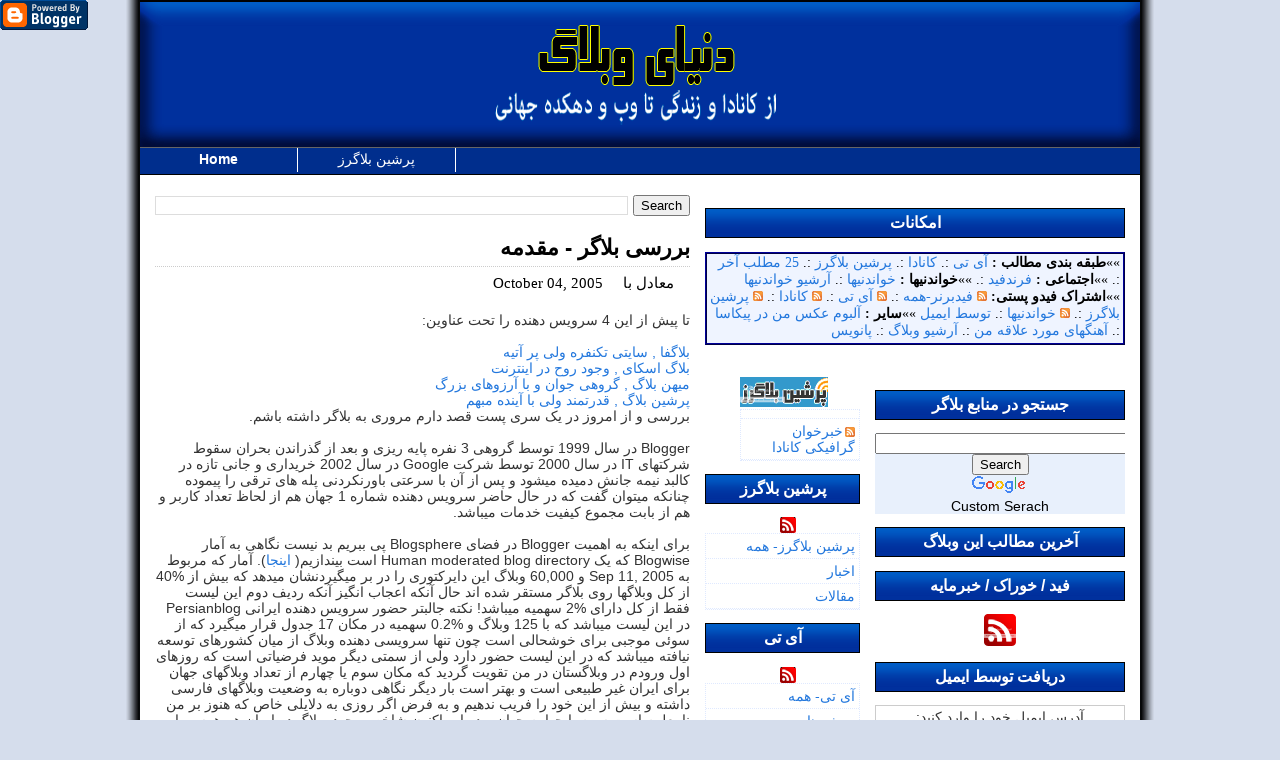

--- FILE ---
content_type: text/html; charset=UTF-8
request_url: https://weblogcrawler.blogspot.com/2005/10/blog-post_03.html
body_size: 14898
content:
<!DOCTYPE html>
<html xmlns='http://www.w3.org/1999/xhtml' xmlns:b='http://www.google.com/2005/gml/b' xmlns:data='http://www.google.com/2005/gml/data' xmlns:expr='http://www.google.com/2005/gml/expr'>
<head>
<link href='https://www.blogger.com/static/v1/widgets/2944754296-widget_css_bundle.css' rel='stylesheet' type='text/css'/>
<meta content='BUd8RsPj8cHFmzq9HLL81wK+Yutht7g1Z2DEb0SAztk=' name='verify-v1'/>
<META CONTENT='از کانادا و زندگی تا وب و دهکده جهانی' NAME='Description'></META>
<META CONTENT='وب,وبلاگ,بلاگ,فارسی,ایران,ایرانیان,کانادا,تورنتو,لیست,پرشین,عکس,ویدئو,کد,قالب,آی تی,وب 2,جهان' NAME='Keywords'></META>
<title>بررسی بلاگر - مقدمه</title>
<meta content='text/html; charset=UTF-8' http-equiv='Content-Type'/>
<meta content='true' name='MSSmartTagsPreventParsing'/>
<meta content='blogger' name='generator'/>
<link href='http://feeds.feedburner.com/weblogcrawler' rel='alternate' title='فیدبرنر' type='application/atom+xml'/>
<style id='page-skin-1' type='text/css'><!--
/* Acknowledments is located in blog's footer */
/* Defaults ------ */
html{height:100%;font-size:100.01%;}
body{padding:0;border:0;text-align:center;color:#333;background:#d5ddec url("https://blogger.googleusercontent.com/img/b/R29vZ2xl/AVvXsEhiygPkQI4G6uPfFzJVs54NP8lDG8yJr0yIyK9Mg1br30_5XPq_WIwlVulGaA1B3zfVh7Tp_N1E1VgEJsJoJfsKZAPe3euVN5RBh5FHX2pLRwVyYduT7t-0kzvv7wJEQIC4TX9jdg/s1600-r/Weblogcrawler-Body-2.gif") top center repeat-y;font:100.01%/130%;min-height:101%;width:1000px;max-width: 1000px;min-width:800px;margin:0 auto;}
fieldset{border:0 solid;}p{margin:0;padding:0;}abbr, acronym {cursor:help; font-style:normal;} hr{display:none;} img{border:0;}
a:link{color:#27d;text-decoration:none;}a:visited{color:#054591;text-decoration:none;}
a:hover{color:#ccc;margin:0;padding:0;text-decoration:none;}a:active{color:#ff7800;}
/* Layout ---- */
#outer-wrapper, #main-top, #main-bot{width:1000px;margin:0;padding:0;max-width:1000px;min-width:800px;font:100% Tahoma,Arial,Helvetica,San-Serif;}
#main-top, #main-bot{height:0;display:block;}#main-bot{height:5px;}
#wrap2, #wrap3{width:1000px;margin:0;display:block;max-width:1000px;min-width:800px;}
.Header{padding:0;margin:0;}
#topimage{margin:-5px 0 0 0;padding:0;height:145px;width:1000px;border-top:7px solid #000;max-width:1000px;min-width:800px;background:#147}
/* background:#147 url("https://blogger.googleusercontent.com/img/b/R29vZ2xl/AVvXsEgYxjYAFLZtgllYrNtBgSuo4R5sfYc5-kWhR5M3CR4PEn8XpJFOSOtD3kxXm2k_VI99VIzXDR59W4HXefGfgFoH6J4OpdZ-LIrqv9oquoasPKt4G4Xn6SIqKDhTLmzIBFJcT8iKyQ/s1600/weblogcrawler-980-125-3.png") top center no-repeat; */
/*#searchthisblog ul{float:left;text-align:left;margin:0;list-style-type:none;
font-size:10px;font-weight:bold;padding:0.2em 0 0.3em 40px;color:#ccc;}*/
#toptitlebar ul{float:left;width:1000px;height:26px;padding:0;margin:0 0 10px 0; list-style-type:none;font-size:14px;background:#002e8d;border-bottom:1px solid #000;border-top:1px solid #666;}
#toptitlebar a{float:left;width:10em;text-decoration:none;color:#fff;padding:0.2em 0.6em;padding-bottom:5px;border-right:1px solid #fff;font-size:14px}
#toptitlebar a:hover{background:#00f url("https://blogger.googleusercontent.com/img/b/R29vZ2xl/AVvXsEjynPhmHUE1F2BCmZU5rF3RhppmL-cVzJhYGFcDV1byOjDpAG7vyBQ5iHFgXb3i6FO_6G_lQ0LLx2RxYiUdGzfK7hsEUF66eUDXKrsH1sInh9iuRkIFhscdWK2tuVzEXg9xsFnX_A/s1600-r/weblogcrawler-emboss-1000-145.gif")   2% 2% no-repeat;}#toptitlebar li{display:inline}
#main-wraper(width:1000px; padding:0;margin:0;)
#sidebar-wrapper {clear:none;}
#main, .sidebar, .newsidebar, .topsidebar{float:left;margin:0;word-wrap: break-word;
/*fix IE*/overflow: hidden;/*fix IE */}
#main{width:535px;padding:0 15px;}.sidebar{width:155px;padding:0 15px 0 0;}
.wholesidebar, .topsidebar , .bottomsidebar {width:420px;float:left;}
.newsidebar{width:250px;padding:0;}
#footer{clear:both;padding-top:10px;padding-top:6px;/*IE Windows target*/background: #147;width:1000px;height:70px;max-width:1000px;min-width:800px;}
#panevis{font-size:12px;color:#fff;line-height:1em;text-align:justify;direction:ltr;margin: 0;padding:5px;}#panevis a{color:#ff7800;}
/* Typography :: Main entry ----- */
SUP{vertical-align:super;} SUB{vertical-align:sub;}
#farsi{text-align:justify;direction:rtl;}
h2.date-header{letter-spacing:.1em;font-size:85%;}
.post{margin:0;padding:0 0 50px 0;text-align:justify;direction:rtl;}
.post h3{margin:3px 0 0 0;padding:5px 0;font-size:22px;font-family: arial;text-align:right !important;direction:rtl !important;}
.post h3 img, .post-header-line-1 img, #line1footer img{padding:0 !important;margin:0 !important;margin-bottom:-3px !important;border:none !important;background:none !important;}
#line1footer img{padding-bottom:14px !important;}
.post h3 img{float:right;padding-left:3px !important;}
.post h3 a{color:#000;}.post h3 a:hover{color:#147;}.post h3:hover{ background:#EFF4FF;}
.post-header-line-1{padding:5px 0 ;font-size:15px;font-family:tahoma;text-align:right; height:25px;color:#000;margin:0;border-top:1px dotted #ccc;line-height:1.5em;}
.post-body{padding:0;margin:0;font:90% Tahoma,Arial,Verdana, Helvetica,San-Serif;}
.post #introduction{margin:0 auto;margin-top:-10px;margin-bottom:20px;padding:5px 10px; font-size:12px;line-height:1.5em;color:#000;background:#EFF4FF;
border:1px solid #CFDFFF;width:85%;text-align:justify;}
.post-body p{margin:0;padding:0 0 10px 0;;line-height:1.5em !important;font:normal 15px tahoma;/*font:90% Tahoma,Arial ,Verdana, Helvetica,San-Serif;*/}
.post #footerinenglish{margin:0 auto;margin-bottom:10px;padding:5px;font-size:10px;line-height:1.5em; background:#f0f0f0;text-align:justify;direction:ltr;border:1px solid #ccc;}
#english{text-align:justify;direction:ltr;background:#CFFBFF;padding:5px;}
.post-footer{font-size:13px;padding:5px 0 0 5px;margin:0;color:#ff7800;
text-align:center;direction:ltr;}
.post-footer a{text-decoration:none;}.post-footer a:hover {text-decoration:underline;margin:0;padding:0;}
#line1footer{font-size:15px;padding:0 0 5px 0;margin:0;
color:#ff7800;direction:rtl;text-align:center;}#line1footer a:hover{color:#ccc;text-decoration:underline;}#lin2footer {margin:10px 0 0 0;padding:0;text-align:left;direction:ltr;} #lin2footer a{margin:0;padding:0;padding-right:15px; text-decoration:none;}#lin2footer img{margin:0;padding:0; padding-right:5px; border:none;}
#lin2footer img:hover, #ttt img:hover {filter:alpha(opacity=40); opacity:0.4; -moz-opacity=0.4;}
.post-footer-line-3{font-size:10px;color:#ccc;}
.post ul {margin:0;padding:10px 35px;}.post li {vertical-align:top;padding: 0 5px .6em 0;margin:0;}.post img {padding:4px;margin:5px;border:1px solid #dfdfdf;}
.post img:hover {background:#EFF4FF;border: 1px dotted #8FB2FF;}
blockquote {margin:0;padding:5px;;       color:#666;background:#ebf2f8  url("//photos1.blogger.com/x/blogger2/7176/189680663705909/1600/z/900252/gse_multipart51523.png") no-repeat top right;border:1px dashed #0e81f3;width:98%;text-align:justify;}
pre {overflow:auto;}
.post code{display:block;/*fixes a strange ie margin bug*/font:normal 12px  Courier New,sans-serif;overflow:auto;background:#CFDEFF;border:1px solid #679BCF; border-left:20px solid #147;padding:5px 10px;line-height:1.2em;margin:0 auto;margin-top:10px;margin-bottom:10px;direction:ltr;text-align:left;width:75%;}
.post code:hover{background:#9FBDFF;border:1px solid #5F92FF;border-left:20px solid #147;}
#tag{text-align:justify;direction:ltr;font-size:10px;}
#blog-pager-newer-link{float:right;font-size:16px;}#blog-pager-older-link{float:left;font-size:16px;}
#blog-pager{text-align:center;font:18px;}#blog-pagertop {text-align:center;font-size:18px;padding-bottom:20px; padding-top:10px;line-height:1.5em;}
/* Typography :: Sidebar --------- */
.sidebar h2, .newsidebar h2, .topsidebar h2, .bottomsidebar h2{color:#fff;font-size:16px;font-family:arial;line-height:1.8em; font-weight:bold;text-transform:uppercase;direction:rtl;border:1px solid #000;background:#147 url("https://blogger.googleusercontent.com/img/b/R29vZ2xl/AVvXsEjynPhmHUE1F2BCmZU5rF3RhppmL-cVzJhYGFcDV1byOjDpAG7vyBQ5iHFgXb3i6FO_6G_lQ0LLx2RxYiUdGzfK7hsEUF66eUDXKrsH1sInh9iuRkIFhscdWK2tuVzEXg9xsFnX_A/s1600-r/weblogcrawler-emboss-1000-145.gif") 95% 0% no-repeat;}
.sidebar ul, .newsidebar ul,.topsidebar ul {margin:0;padding:0;text-align:right;direction:rtl; border:1px dotted #DFE9FF;list-style:none;}
.sidebar ul:hover, .newsidebar ul:hover, .topsidebar ul:hover{background:#EFF4FF;}
.sidebar ul li a, .newsidebar ul li a,.topsidebar ul li a {color:#27D;display:block;text-decoration: none !important;margin:0;padding:4px;border-bottom:1px dotted #DFE9FF;}
.sidebar ul li a:hover, .newsidebar ul li a:hover,.topsidebar ul li a:hover {color:#000 !important; background:#b4cae7;}
.sidebar .widget, .newsidebar .widget , .topsidebar .widget{margin:0;padding:0;font-size:14px;}
.sidebar img {margin:0;padding:0;float:left;}
#ttt {margin:0;padding:0; padding-bottom:10px;}
/* Customized widgets ---- */
#Label1  ul li{display:block;border-bottom:1px dotted #DFE9FF !important;width:99.9%}
#Label1  ul{border:1px ridge #009;}
#Label1  ul li a{display:inline;border-bottom:none !important;line-height:1.8em;}
#Label1  ul:hover{background:#BFD3FF;color:#147;border:1px dashed #00499F;}
#Label1  ul:hover a{color:#000;}
#Label1  ul li a:hover{color:#5F5F5F !important;background:none;}
#labelimage{float:right;padding-top:3px;padding-right:2px;}
#BlogArchive1  ul li{text-align:left;direction:ltr;}#BlogArchive1  ul li a{border-bottom:none !important;}#BlogArchive1 ul li a:hover{background:none !important;}
#CPU{text-align:right;direction:rtl;border:2px ridge #009;padding:0 3px 4px 3px;background: #EFF4FF;color:#000;font-size:14px;font-family:tahoma;display:block;}
#CPU p{padding-bottom:4px; padding-top:4px;}/*#CPU:hover{border: 2px dashed #00028F; background:#BFD3FF;}#CPU:hover a:hover{color:#ff7800;}*/
#tabadollink{text-align:justify;direction:rtl;border:1px solid #2F76FF; padding:3px;margin-bottom:5px;color:#000;background:#CFDEFF;font-size:11px;}
#blogrolling{text-align:justify;direction:rtl;line-height:1.5em;}
#subs{line-height:1.5em;text-align:right;}
#subs img {vertical-align:middle;border:0;float:right;line-height:2em; padding:5px 5px 0 5px;}
/* Comments  ---- */
#tozihecomment{border:1px solid #8fe4ff;font-size:13px;text-align:justify; direction:rtl;padding:5px 10px; margin-bottom:50px;background:#f1f7f9;}
#comments{margin:-30px 0 0 0;padding:0;border-bottom:1px dotted #ccc;}
#comments h4{margin:0;padding: 0 0 -30px 0;font-size:16px;text-align:center;}
#comments-block{margin:0 15px -30px 15px;font-size:14px;line-height:1.5em;}
.comment-body{direction:rtl;margin:0;padding:0;font-size:14px;}
.comment-body p{background:#EFF4FF;border:1px solid #CFDFFF;padding:5px;margin:.1em 0 0 0;color:#000;text-align:justify;font-size:14px;}
.comment-author{margin:0;padding:10px 0 0 0;text-align:center;direction:ltr;font-size:14px;font-weight:bold;}
.comment-body-author{margin:0;padding:0;}
.comment-body-author p{border:1px solid #5F92FF;padding:5px;margin:.1em 0 0 0; color:#000;direction:rtl;text-align:justify;background:#BFD3FF;}
.comment-footer{margin:0;padding:5px 0;direction:ltr;}
.comment-footer a:link{font-size:10px;}
#postacomment a{font:18px Trebuchet,Trebuchet MS,Arial,sans-serif;font-weight:bold;        color:#ff9c2a;text-transform:uppercase;margin:0;text-decoration:underline;padding:0;}
#backlinks-container{Text-align:justify !important;direction:rtl;color:black; padding:0;;margin:0px;line-height:5em;}
#backlinks-container a{font:16px Tahoma,Trebuchet,Trebuchet MS,Arial,sans-serif;Text-align:right !important;}
#b-backlink {color:red;padding:0px;margin:0;}
.backlink-toggle-zippy{float:right;width:30px;filter:fliph();}
#backlinks-container .delete-comment-icon{float:left;display:none}
dd.comment-footer{padding:0 0 30px 0;margin:0;}
.deleted-comment{font-style:italic;color:gray;}
#header .widget, #main .widget{margin-bottom:5px;padding-bottom:5px;}
/** Page wireframe */
body#layout #outer-wrapper {margin-top: 0;  padding-top: 0;}body#layout #wrap2, body#layout #wrap3 {margin-top:0;}body#layout #main-top {display:none;}
.gs-snippet{text-align:justify;direction:rtl;font-size:13px;}
.gs-title {text-align:right;direction:rtl;text-decoration:none;font-size:13px;}
.gs-relativePublishedDate{font-size:12px}
#uds-searchControl .gsc-results {border:1px dotted #00BCFF;}
/* -------------------------- pipe blogroll  --------------- */
.tabaghebandi img{margin: 0 0px 0px 75px;}
#navbar-iframe {height:0px;visibility:hidden;display:none;}
#Feed1{text-align:right; direction:rtl; font :normal 9pt tahoma;margin: 0;border:2px ridge #009;padding:0;background: #EFF4FF;}
#Feed1 ul {padding:0 0 15px 0;margin:0;}
#Feed1 ul li {list-style-type:none;padding:0 10px 0 0;margin:0;}
#BlogArchive1 li {display:block;}
#BlogArchive1 li a:link{display:inline;}
#HTML1 Ul li {padding: 0px 0; margin:0; border: 0px solid #fff;}
#HTML1 Ul:hover{background:#fff;}
#HTML1 Ul li:hover{background:#fff;}
#HTML1 Ul li a:link{padding: 0; margin:0; border: 0px solid #fff;}
#HTML1 Ul li a:hover{background:#fff;color:red}
HTML17 a:hover{filter:alpha(opacity=40); opacity:0.4; -moz-opacity=0.4;}
div.feedburnerFeedBlock  #creditfooter {
visibility:hidden;
display:none;height:0px;}
.bloggerlogo{position:absolute;top:0px;left:0px;}
.mycommentfeed div.feedburnerFeedBlock ul li span.headline a:link{display:inline;}
.mycommentfeed div #Wcommentsm46rrcbmqhgpltarqieinfvl6s div.feedburnerFeedBlock ul li {border:0px solid #0000;padding-botoom:10px;display:inline;}
#planetfeed {float:right;vertical-align:center;margin:13px 0 0 2px;}
/* ------------------- Google Reader ------------------- */

--></style>
<script src="//www.google-analytics.com/urchin.js" type="text/javascript">
</script>
<script type='text/javascript'>
_uacct = "UA-1706428-1";
urchinTracker();
</script>
<script src="//bloggerhosting.appspot.com/serve/symoniri.googlepages.com/amin.js" type="text/javascript"></script>
<script src="//bloggerhosting.appspot.com/serve/symoniri.googlepages.com/calendar.js" type="text/javascript"></script>
<a name='H'></a>
<link href='https://www.blogger.com/dyn-css/authorization.css?targetBlogID=15918256&amp;zx=f2e76a55-4830-412b-9f55-fdf3fb949c49' media='none' onload='if(media!=&#39;all&#39;)media=&#39;all&#39;' rel='stylesheet'/><noscript><link href='https://www.blogger.com/dyn-css/authorization.css?targetBlogID=15918256&amp;zx=f2e76a55-4830-412b-9f55-fdf3fb949c49' rel='stylesheet'/></noscript>
<meta name='google-adsense-platform-account' content='ca-host-pub-1556223355139109'/>
<meta name='google-adsense-platform-domain' content='blogspot.com'/>

</head>
<body>
<div class='navbar section' id='navbar'><div class='widget Navbar' data-version='1' id='Navbar1'><script type="text/javascript">
    function setAttributeOnload(object, attribute, val) {
      if(window.addEventListener) {
        window.addEventListener('load',
          function(){ object[attribute] = val; }, false);
      } else {
        window.attachEvent('onload', function(){ object[attribute] = val; });
      }
    }
  </script>
<div id="navbar-iframe-container"></div>
<script type="text/javascript" src="https://apis.google.com/js/platform.js"></script>
<script type="text/javascript">
      gapi.load("gapi.iframes:gapi.iframes.style.bubble", function() {
        if (gapi.iframes && gapi.iframes.getContext) {
          gapi.iframes.getContext().openChild({
              url: 'https://www.blogger.com/navbar/15918256?po\x3d112839602629975373\x26origin\x3dhttps://weblogcrawler.blogspot.com',
              where: document.getElementById("navbar-iframe-container"),
              id: "navbar-iframe"
          });
        }
      });
    </script><script type="text/javascript">
(function() {
var script = document.createElement('script');
script.type = 'text/javascript';
script.src = '//pagead2.googlesyndication.com/pagead/js/google_top_exp.js';
var head = document.getElementsByTagName('head')[0];
if (head) {
head.appendChild(script);
}})();
</script>
</div></div>
<div id='outer-wrapper'>
<div id='main-top'></div>
<div id='wrap2'><div id='wrap3'>
<div class='header section' id='header'><div class='widget HTML' data-version='1' id='HTML2'>
<div class='widget-content'>
<div id="topimage"><img src="https://blogger.googleusercontent.com/img/b/R29vZ2xl/AVvXsEjynPhmHUE1F2BCmZU5rF3RhppmL-cVzJhYGFcDV1byOjDpAG7vyBQ5iHFgXb3i6FO_6G_lQ0LLx2RxYiUdGzfK7hsEUF66eUDXKrsH1sInh9iuRkIFhscdWK2tuVzEXg9xsFnX_A/s1600-r/weblogcrawler-emboss-1000-145.gif"/></div>
<div id="toptitlebar">
<ul>
<li><a href="http://weblogcrawler.blogspot.com/"><strong>  Home</strong></a></li>
<li><a href="http://persianbloggers.blogspot.com/" target="_blank">پرشین بلاگرز</a></li>
</ul></div>
</div>
<div class='clear'></div>
</div></div>
<div class='main section' id='main'><div class='widget BlogSearch' data-version='1' id='BlogSearch1'>
<div class='widget-content'>
<div id='BlogSearch1_form'>
<form action='https://weblogcrawler.blogspot.com/search' class='gsc-search-box' target='_top'>
<table cellpadding='0' cellspacing='0' class='gsc-search-box'>
<tbody>
<tr>
<td class='gsc-input'>
<input autocomplete='off' class='gsc-input' name='q' size='10' title='search' type='text' value=''/>
</td>
<td class='gsc-search-button'>
<input class='gsc-search-button' title='search' type='submit' value='Search'/>
</td>
</tr>
</tbody>
</table>
</form>
</div>
</div>
<div class='clear'></div>
</div><div class='widget Blog' data-version='1' id='Blog1'>
<div class='clear'></div>
<div align='justify' class='blog-posts' dir='rtl'>
<div class='post uncustomized-post-template' id='post-112839602629975373'>
<a name='112839602629975373'></a>
<h3 class='post-title'>
<a href='https://weblogcrawler.blogspot.com/2005/10/blog-post_03.html'>بررسی بلاگر - مقدمه</a>
</h3>
<div class='post-header-line-1'><p align='right'>
<script type='text/javascript'>
var postdate = 'October 04, 2005';
document.write(ToPersianDate(new Date(postdate)));
</script>&#160;&#160;&#160;&#160;معادل با&#160;&#160;&#160;&#160; October 04, 2005
</p>
</div>
<div class='post-body'>
<p><div align="right">تا پیش از این 4 سرویس دهنده را تحت عناوین:<br /><br /><a href="http://weblogcrawler.blogspot.com/2005/08/blog-post_16.html">بلاگفا , سایتی تکنفره ولی پر آتیه</a><br /><a href="http://weblogcrawler.blogspot.com/2005/08/blog-post_18.html">بلاگ اسکای , وجود روح در اینترنت</a><br /><a href="http://weblogcrawler.blogspot.com/2005/08/blog-post_19.html">میهن بلاگ , گروهی جوان و با آرزوهای بزرگ</a><br /><a href="http://weblogcrawler.blogspot.com/2005/08/blog-post_20.html">پرشین بلاگ , قدرتمند ولی با آینده مبهم</a><br />بررسی و از امروز در یک سری پست قصد دارم مروری به بلاگر داشته باشم.<br /><br />Blogger در سال 1999 توسط گروهی 3 نفره پایه ریزی و بعد از گذراندن بحران سقوط شرکتهای IT <span class="fullpost">در سال 2000 توسط شرکت Google در سال 2002 خریداری و جانی تازه در کالبد نیمه جانش دمیده میشود و پس از آن با سرعتی باورنکردنی پله های ترقی را پیموده چنانکه میتوان گفت که در حال حاضر سرویس دهنده شماره 1 جهان هم از لحاظ تعداد کاربر و هم از بابت مجموع کیفیت خدمات میباشد.<br /><br />برای اینکه به اهمیت Blogger در فضای Blogsphere پی ببریم بد نیست نگاهی به آمار Blogwise که یک Human moderated blog directory است بیندازیم( <a href="http://www.blogwise.com/stats/hosts">اینجا</a>). آمار که مربوط به Sep 11, 2005 و 60,000 وبلاگ این دایرکتوری را در بر میگیردنشان میدهد که بیش از %40 از کل وبلاگها روی بلاگر مستقر شده اند حال آنکه اعجاب انگیز آنکه ردیف دوم این لیست فقط از کل دارای %2 سهمیه میباشد! نکته جالبتر حضور سرویس دهنده ایرانی Persianblog در این لیست میباشد که با 125 وبلاگ و %0.2 سهمیه در مکان 17 جدول قرار میگیرد که از سوئی موجبی برای خوشحالی است چون تنها سرویسی دهنده وبلاگ از میان کشورهای توسعه نیافته میباشد که در این لیست حضور دارد ولی از سمتی دیگر موید فرضیاتی است که روزهای اول ورودم در وبلاگستان در من تقویت گردید که مکان سوم یا چهارم از تعداد وبلاگهای جهان برای ایران غیر طبیعی است و بهتر است بار دیگر نگاهی دوباره به وضعیت وبلاگهای فارسی داشته و بیش از این خود را فریب ندهیم و به فرض اگر روزی به دلایلی خاص که هنوز بر من نامعلوم است سوم یا چهارم جهان بوده ایم اکنون شاخص وجود وبلاگ در ایران هم همسو با دیگر شاخصهائی مانند سطح سواد- درآمد سرانه-امید به زندگی و یا نزدیکتر از همه سطح دسترسی به اینترنت شده است و اگر چنین نباشد غیر طبیعی است.<br /><br />نکته قابل ذکر در این سری بررسی ها اینست که کمتر قصد و امکان مقایسه Blogger با WordPress, TypePad و MovableType در میان بوده است.<br />قسمت دوم تحت عنوان : <a href="http://weblogcrawler.blogspot.com/2005/10/blog-post_112918066102205423.html">بررسی بلاگر - امکان تداوم - سرعت و تبلیغات</a></div><br />قسمت سوم تحت عنوان : <a href="http://weblogcrawler.blogspot.com/2005/10/blog-post_20.html">بررسی بلاگر - امکانات</a> </span></p>
<div style='clear: both;'></div>
</div>
<div class='post-footer'>
<div id='line1footer'><p class='post-footer-line post-footer-line-1'>&#171;نظرات 
<span class='post-comment-link'>
</span>
&#187;
      </p></div>
<div id='lin2footer'><p class='post-footer-line post-footer-line-2'>
<a href='#H' title='بالای صفحه'><img alt="ToTheTop" height="16px" src="//4.bp.blogspot.com/_GBD_s_Mw48k/Sb1J7yvhimI/AAAAAAAADPA/l4n_zqO-KIs/S1600-R/home.gif" width="16px"></a>
<a href='javascript:void(0);' onclick='javascript:document.getElementById("post-112839602629975373").scrollIntoView(true);' title='بالای پست'><img alt="بالای پست " height="16px" src="//3.bp.blogspot.com/_GBD_s_Mw48k/Sb1K2er-L4I/AAAAAAAADPI/wX_oM0CZQfk/S1600-R/lightblue-arrow.gif" width="16px"></a>
<a href='https://balatarin.com/links/submit?phase=2&url=https://weblogcrawler.blogspot.com/2005/10/blog-post_03.html&title=بررسی بلاگر - مقدمه' target='_blank'><img alt="Balatarin" height="16" src="//4.bp.blogspot.com/_GBD_s_Mw48k/Sb1LZOlUIPI/AAAAAAAADPg/SW_754saSTY/S1600-R/balatarin.gif" style="border: none; padding: 0px" title="ارسال به بالاترین" width="16"></a>
<a href='https://donbaleh.com/submit.php?url=https://weblogcrawler.blogspot.com/2005/10/blog-post_03.html&subject=بررسی بلاگر - مقدمه' target='_blank'><img alt="Donbaleh" height="16" src="//3.bp.blogspot.com/_GBD_s_Mw48k/Sb1Lvw1UQxI/AAAAAAAADPw/-qIaCPgzomU/S1600-R/donbaleh.gif" style="border: none; padding: 0px" title="ارسال به دنباله" width="16"></a>
<a href='http://www.mohand.es/submit?phase=1&url=https://weblogcrawler.blogspot.com/2005/10/blog-post_03.html&title=بررسی بلاگر - مقدمه' target='_blank'><img alt="Mohandes" height="16" src="//4.bp.blogspot.com/_GBD_s_Mw48k/Sb1MIYWH1jI/AAAAAAAADP4/ZcgrUB1TZQA/S1600-R/mohandes.gif" style="border: none; padding: 0px" title="ارسال به مهندس" width="16"></a>
<span style='vertical-align: top'></span>
<a href='http://delicious.com/post?url=https://weblogcrawler.blogspot.com/2005/10/blog-post_03.html&title=بررسی بلاگر - مقدمه' target='_blank'><img alt="Delicious" height="16" src="//3.bp.blogspot.com/_GBD_s_Mw48k/Sb1M0St-6fI/AAAAAAAADQY/l8prQgzamBQ/S1600-R/delicious.gif" style="border: none; padding: 0px" title="ارسال به دلیشز" width="16"></a>
<a href='http://friendfeed.com/share?url=https://weblogcrawler.blogspot.com/2005/10/blog-post_03.html&title=بررسی بلاگر - مقدمه' target='_blank'><img alt="Friendfeed" height="16" src="//4.bp.blogspot.com/_GBD_s_Mw48k/Sb1MqGVQ7XI/AAAAAAAADQQ/nk0A4gA_Qtg/S1600-R/friendfeed.gif" style="border: none; padding: 0px" title="ارسال به فرندفید" width="16"></a>
<a href='http://twitthis.com/twit?url=https://weblogcrawler.blogspot.com/2005/10/blog-post_03.html&title=بررسی بلاگر - مقدمه' target='_blank'><img alt="Twitter" height="16" src="//1.bp.blogspot.com/_GBD_s_Mw48k/Sb1NBAFFjzI/AAAAAAAADQg/nDoorlbLcUI/S1600-R/twitter.gif" style="border: none; padding: 0px" title="ارسال به تویتر" width="16"></a>
<a href='http://www.facebook.com/sharer.php?u=https://weblogcrawler.blogspot.com/2005/10/blog-post_03.html' onclick='return fbs_click()' target='_blank'><img alt="Facebook" height="16" src="//3.bp.blogspot.com/_GBD_s_Mw48k/Sb1OBTtqM8I/AAAAAAAADRI/h6G8lg6Fu1U/S1600-R/facebook.gif" style="border: none; padding: 0px" title="ارسال به فیسبوک" width="16"></a>
<a href='javascript:var%20b=document.body;var%20GR________bookmarklet_domain="http://www.google.com";if(b&&!document.xmlVersion){void(z=document.createElement("script"));void(z.src="http://www.google.com/reader/ui/link-bookmarklet.js");void(b.appendChild(z));}else{}'><img alt="Greader" height="16" src="//1.bp.blogspot.com/_GBD_s_Mw48k/Sb1NpeWMQRI/AAAAAAAADRA/ZSKCtv5GXI8/S1600-R/greader.gif" style="border: none; padding: 0px" title="ارسال به گوگل ریدر" width="16"></a>
<a href='https://weblogcrawler.blogspot.com/feeds/posts/default'><img alt="Subscribe to Feed" height="16" src="//4.bp.blogspot.com/_GBD_s_Mw48k/SXEyfIKMDTI/AAAAAAAADEs/TG0BSEKDcEs/S1600-R/redrss-16hq.png" style="border: none; padding: 0px" title="اشتراک فید این وبلاگ" width="16"></a>
<span class='post-icons'>
<span class='item-action'>
<a href='https://www.blogger.com/email-post/15918256/112839602629975373' target='_blank'><img alt="ٍایمیل" height="13" src="//www.blogger.com/img/icon18_email.gif" style="border: none; padding: 0px" title="ایمیل کنید" width="18"></a>
</span>
</span>
<a class='timestamp-link' href='https://weblogcrawler.blogspot.com/2005/10/blog-post_03.html' rel='bookmark' title='لینک دائم'>لینک دائم</a>
</p></div>
<p class='post-footer-line post-footer-line-3'>
<span class='post-author'>
</span>
<span class='item-control blog-admin pid-1925586795'>
<a href='https://www.blogger.com/post-edit.g?blogID=15918256&postID=112839602629975373&from=pencil' title='Edit Post'>
<span class='quick-edit-icon'>&#160;</span>
</a>
</span>
</p>
</div>
</div>
<div align='center' class='comments' id='comments'>
<a name='comments'></a>
<dl id='comments-block'>
</dl>
<div id='postacomment'><p class='comment-footer'>
<div class='comment-form'>
<a name='comment-form'></a>
<span style='color:#ff7800'><h4 id='comment-post-message'>Post a Comment</h4></span><div id='tozihecomment'>
<p><b>بازدیدکننده محترم:</b><br>ضمن تشکر واحترام فراوان بابت نظرتان&#1548;<br>خواهشمندم انتظار پاسخگوئی به تک تک نظرات را نداشته باشید. <b>اما:</b><br>چنانچه انتقاد  یا راهنمائی شما<br><b>کلیت مطلب</b> را زیر سئوال ببرد&#1548;<br><b>آمار غلطی</b> را تصحیح کند و یا<br><b>راه جدیدی</b> برای نگرش به موضوع ارائه کند&#1548;<br><b>نقطه نظر شما</b> در انتهای مطلب اصلی و همراه با نظر خودم درج خواهد شد.<br>نظرات این وبلاگ <b>پاک نخواهند شد</b> مگر با استثنائاتی.<br><i>به کار گرفته شده از بیست و دوم شهریور هزار و سیصد و هشتاد و هفت</i></p>
<a href='https://www.blogger.com/comment/frame/15918256?po=112839602629975373&hl=en-US&saa=85391&origin=https://weblogcrawler.blogspot.com' id='comment-editor-src' style='display: none'></a>
<iframe allowtransparency='true' class='blogger-iframe-colorize' frameborder='0' height='275' id='comment-editor' scrolling='auto' src='' width='400'></iframe></div>
<script type="text/javascript" src="https://www.blogger.com/static/v1/jsbin/2210189538-iframe_colorizer.js"></script>
</div>
</p></div>
<div id='backlinks-container'>
<div id='Blog1_backlinks-container'>
</div>
</div>
</div>
</div>
<div class='blog-pager' id='blog-pager'>
<span id='blog-pager-newer-link'>
<a class='blog-pager-newer-link' href='https://weblogcrawler.blogspot.com/2005/10/blog-post_7451.html' id='Blog1_blog-pager-newer-link' title='Newer Post'>Newer Post</a>
</span>
<span id='blog-pager-older-link'>
<a class='blog-pager-older-link' href='https://weblogcrawler.blogspot.com/2005/10/blog-post_1632.html' id='Blog1_blog-pager-older-link' title='Older Post'>Older Post</a>
</span>
<a class='home-link' href='https://weblogcrawler.blogspot.com/'>Home</a>
</div>
<div class='clear'></div>
<div class='post-feeds'>
</div>
</div></div>
<!-- ***///////////////* -->
<div class='wholesidebar'>
<div class='topsidebar'>
<div class='topsidebar section' id='topsidebar'><div class='widget HTML' data-version='1' id='HTML24'>
<h2 class='title'>امکانات</h2>
<div class='widget-content'>
<div id="CPU">
&#187;&#187;<strong>طبقه بندی مطالب :</strong>
<a href="#HTML8">آی تی</a> :.
<a href="#HTML11">کانادا </a> :.  
<a href="#HTML4">پرشین بلاگرز</a> :.
<a href="#posts">25 مطلب آخر</a> :. 
&#187;&#187;<strong>اجتماعی :</strong>
<a href="#HTML28">فرندفید </a> :.
&#187;&#187;<strong>خواندنیها :</strong>
<a href="#HTML9">خواندنیها</a> :. <a href="http://del.icio.us/ke1446/weblogcrawler" target="_blank">آرشیو خواندنیها</a>
&#187;&#187;<strong>اشتراک فیدو پستی:</strong>
<a href="http://feeds2.feedburner.com/weblogcrawler" target="_blank"><img width="10px" src="https://blogger.googleusercontent.com/img/b/R29vZ2xl/AVvXsEiMPuaPoy8Psi49ILHblXHRnhzUgxE_vbtvJWehRehheK3yhEttfZg4b65LUXfq3kpYlbAhMykg98w0n851luNDIkHbNbsHkdZJA3NsWdZ-AqZqZ10XvT_pahhcbT7zV35yR5tRQg/s400/feed-icon-10x10.gif" height="10px"/> فیدبرنر-همه</a> :. <a href="http://weblogcrawler.blogspot.com/feeds/posts/default/-/IT" target="_blank"><img width="10px" src="https://blogger.googleusercontent.com/img/b/R29vZ2xl/AVvXsEiMPuaPoy8Psi49ILHblXHRnhzUgxE_vbtvJWehRehheK3yhEttfZg4b65LUXfq3kpYlbAhMykg98w0n851luNDIkHbNbsHkdZJA3NsWdZ-AqZqZ10XvT_pahhcbT7zV35yR5tRQg/s400/feed-icon-10x10.gif" height="10px"/> آی تی</a> :.
<a href="http://weblogcrawler.blogspot.com/feeds/posts/default/-/Canada" target="_blank"><img width="10px" src="https://blogger.googleusercontent.com/img/b/R29vZ2xl/AVvXsEiMPuaPoy8Psi49ILHblXHRnhzUgxE_vbtvJWehRehheK3yhEttfZg4b65LUXfq3kpYlbAhMykg98w0n851luNDIkHbNbsHkdZJA3NsWdZ-AqZqZ10XvT_pahhcbT7zV35yR5tRQg/s400/feed-icon-10x10.gif" height="10px"/> کانادا</a> :. <a href="http://weblogcrawler.blogspot.com/feeds/posts/default/-/PB" target="_blank"><img width="10px" src="https://blogger.googleusercontent.com/img/b/R29vZ2xl/AVvXsEiMPuaPoy8Psi49ILHblXHRnhzUgxE_vbtvJWehRehheK3yhEttfZg4b65LUXfq3kpYlbAhMykg98w0n851luNDIkHbNbsHkdZJA3NsWdZ-AqZqZ10XvT_pahhcbT7zV35yR5tRQg/s400/feed-icon-10x10.gif" height="10px"/> پرشین بلاگرز</a> :. <a href="http://feeds2.feedburner.com/khandaniha" target="_blank"><img width="10px" src="https://blogger.googleusercontent.com/img/b/R29vZ2xl/AVvXsEiMPuaPoy8Psi49ILHblXHRnhzUgxE_vbtvJWehRehheK3yhEttfZg4b65LUXfq3kpYlbAhMykg98w0n851luNDIkHbNbsHkdZJA3NsWdZ-AqZqZ10XvT_pahhcbT7zV35yR5tRQg/s400/feed-icon-10x10.gif" height="10px"/> خواندنیها</a> :.
<a href="#HTML13">توسط ایمیل</a>
&#187;&#187;<strong>سایر : </strong><a href="#HTML15">آلبوم عکس من در پیکاسا</a> :. <a href="#HTML18">آهنگهای مورد علاقه من</a> :. <a href="#BlogArchive1">آرشیو وبلاگ</a> :. <a href="#HTML7">پانویس</a>
</div>
</div>
<div class='clear'></div>
</div><div class='widget HTML' data-version='1' id='HTML25'>
<div class='widget-content'>
<script src="//del.icio.us/feeds/js/ke1446/weblogcrawler?count=5" type="text/javascript"><br/></script>
<noscript></noscript>
<br/><br/>
</div>
<div class='clear'></div>
</div></div>
</div>
<div class='sidebar'>
<div class='sidebar section' id='sidebar'>
<div class='widget HTML' data-version='1' id='HTML23'>
<div class='widget-content'>
<!-- <div id="CPU"><p>کورش اسلام زاده&#1548; تورنتو&#1548; کانادا :. ke1446/GMail.com</p>
&#187;&#187;<strong>لیستها :</strong>
<a href="#IT">وبلاگها</a> :.
<a href="#news">منابع خبری </a> :. 
<a href="#update">به روز شونده ها</a> 
&#187;&#187;<strong>آخرین :</strong>
<a href="#posts">آخرین مطالب</a> :.  <a href="#kh">خواندنیها</a> :. <a href="http://del.icio.us/ke1446/weblogcrawler" target="_blank">آرشیو خواندنیها</a>
&#187;&#187;<strong>اشتراک:</strong>
<a href="#sub">فید پستها - خواندنیها - Atom - RSS </a><a href="#sub"><img width="10px" src="https://blogger.googleusercontent.com/img/b/R29vZ2xl/AVvXsEiMPuaPoy8Psi49ILHblXHRnhzUgxE_vbtvJWehRehheK3yhEttfZg4b65LUXfq3kpYlbAhMykg98w0n851luNDIkHbNbsHkdZJA3NsWdZ-AqZqZ10XvT_pahhcbT7zV35yR5tRQg/s400/feed-icon-10x10.gif" height="10px"/></a> :. <a href="#sub">اشتراک توسط ایمیل</a>
&#187;&#187;<strong>سایر : </strong><a href="#BlogArchive1">آرشیو</a>
</div> -->
</div>
<div class='clear'></div>
</div><div class='widget HTML' data-version='1' id='HTML17'>
<div class='widget-content'>
<div style="margin-left:35px;"><a href="http://persianbloggers.blogspot.com/" target="_blank" title="پرشین بلاگرز: لینکو فیدیای وبلاگشهر فارسی"><img src="https://lh3.googleusercontent.com/blogger_img_proxy/AEn0k_tOIba_qrnNmimboazEjzocXDgqNwyQpbWoDHFE_xh5Nf22Se14cyOHi_6RFjfubAEqP3cp59jq2BJzmqpudbvBn-OlKV4zw8b3bvNn31kuW01dwQrZGFblwpJxcpa_k8rrCIXa_SA=s0-d"></a><br/><br/>
<ul>
<li><a href="http://feeds2.feedburner.com/PersianBloggers/Canada" target="_blank"><img id="planetfeed" width="10px" src="https://blogger.googleusercontent.com/img/b/R29vZ2xl/AVvXsEiMPuaPoy8Psi49ILHblXHRnhzUgxE_vbtvJWehRehheK3yhEttfZg4b65LUXfq3kpYlbAhMykg98w0n851luNDIkHbNbsHkdZJA3NsWdZ-AqZqZ10XvT_pahhcbT7zV35yR5tRQg/s400/feed-icon-10x10.gif" height="10px"/></a>
<a href="http://persianbloggers.blogspot.com/2009/01/canada-g.html" target="_blank">خبرخوان گرافیکی کانادا</a></li>
</ul></div>
</div>
<div class='clear'></div>
</div><div class='widget HTML' data-version='1' id='HTML4'>
<h2 class='title'>پرشین بلاگرز</h2>
<div class='widget-content'>
<div class="tabaghebandi">
<a href="http://weblogcrawler.blogspot.com/feeds/posts/default/-/PB" target="blank"><img src="https://blogger.googleusercontent.com/img/b/R29vZ2xl/AVvXsEjiCrrrzgR9E7kCvHFb-tpzBh-igHSbDf-nKnd86OTUwSFnw2Kk2c2Xa34PJ9P5vsSfGFWFQNAO6LkSX14RkPTCFGg8WuSTukijHIacZVPoodTvs4RDNKDqq6kQMOzp4D3IlUuTaA/s1600-r/redrss-16hq.png" title="مشترک مطالب مربوط به پرشین بلاگرز شوید"/></a></div>
</div>
<div class='clear'></div>
</div><div class='widget HTML' data-version='1' id='HTML10'>
<div class='widget-content'>
<ul>
<li><a href="http://weblogcrawler.blogspot.com/search/label/PB">پرشین بلاگرز- همه</a></li>
<li><a href="http://weblogcrawler.blogspot.com/search/label/PB-News">اخبار</a></li>
<li><a href="http://weblogcrawler.blogspot.com/search/label/PB-Article">مقالات</a></li>
</ul>
</div>
<div class='clear'></div>
</div><div class='widget HTML' data-version='1' id='HTML8'>
<h2 class='title'>آی تی</h2>
<div class='widget-content'>
<div class="tabaghebandi">
<a href="http://weblogcrawler.blogspot.com/feeds/posts/default/-/IT" target="blank"><img src="https://blogger.googleusercontent.com/img/b/R29vZ2xl/AVvXsEjiCrrrzgR9E7kCvHFb-tpzBh-igHSbDf-nKnd86OTUwSFnw2Kk2c2Xa34PJ9P5vsSfGFWFQNAO6LkSX14RkPTCFGg8WuSTukijHIacZVPoodTvs4RDNKDqq6kQMOzp4D3IlUuTaA/s1600-r/redrss-16hq.png" title="مشترک تمام مطالب مربوط به آی تی از دنیای وبلاگ شوید"/></a></div>
</div>
<div class='clear'></div>
</div><div class='widget HTML' data-version='1' id='HTML3'>
<div class='widget-content'>
<ul>
<li><a href="http://weblogcrawler.blogspot.com/search/label/IT">آی تی- همه</a></li> 
<li><a href=" http://weblogcrawler.blogspot.com/search/label/It-Projects ">پروژه ها</a></li>
<li><a href="http://weblogcrawler.blogspot.com/search/label/Research">تحقیق</a></li>
<li><a href="http://weblogcrawler.blogspot.com/search/label/Review">تحلیل و بررسی</a></li>
<li><a href="http://weblogcrawler.blogspot.com/search/label/PBsphere">وبلاگشهر فارسی</a></li>
<li><a href="http://weblogcrawler.blogspot.com/search/label/Cyberculture">جامعه مجازی</a></li>
<li><a href="http://weblogcrawler.blogspot.com/search/label/SP">سرویس دهندگان </a></li>
<li><a href="http://weblogcrawler.blogspot.com/search/label/Intro">معرفی سرویس</a></li>
<li><a href="http://weblogcrawler.blogspot.com/search/label/Stats">آمار و حقایق</a></li>
<li><a href="http://weblogcrawler.blogspot.com/search/label/Blogger">بلاگر</a></li>
<li><a href="http://weblogcrawler.blogspot.com/search/label/WP">وردپرس</a></li>
</ul>
</div>
<div class='clear'></div>
</div><div class='widget HTML' data-version='1' id='HTML11'>
<h2 class='title'>کانادا</h2>
<div class='widget-content'>
<div class="tabaghebandi">
<a href="http://weblogcrawler.blogspot.com/feeds/posts/default/-/Canada" target="blank"><img src="https://blogger.googleusercontent.com/img/b/R29vZ2xl/AVvXsEjiCrrrzgR9E7kCvHFb-tpzBh-igHSbDf-nKnd86OTUwSFnw2Kk2c2Xa34PJ9P5vsSfGFWFQNAO6LkSX14RkPTCFGg8WuSTukijHIacZVPoodTvs4RDNKDqq6kQMOzp4D3IlUuTaA/s1600-r/redrss-16hq.png" title="مشترک تمام مطالب مربوط به کانادااز دنیای وبلاگ شوید"/></a></div>
</div>
<div class='clear'></div>
</div><div class='widget HTML' data-version='1' id='HTML16'>
<div class='widget-content'>
<ul>
<li><a href="http://weblogcrawler.blogspot.com/search/label/Canada">کانادا - همه</a></li>
<li><a href="http://weblogcrawler.blogspot.com/search/label/CanadaPost">مطالب کانادا</a></li>
<li><a href="http://weblogcrawler.blogspot.com/search/label/CanPhoto">تصاویر تورنتو</a></li>
<li><a href="http://weblogcrawler.blogspot.com/search/label/CanadaReview">تحلیل و بررسی - کانادا</a></li>
</ul>
</div>
<div class='clear'></div>
</div><div class='widget BlogArchive' data-version='1' id='BlogArchive1'>
<h2>آرشیو</h2>
<div class='widget-content'>
<div id='ArchiveList'>
<div id='BlogArchive1_ArchiveList'>
<ul>
<li class='archivedate'>
<a href='https://weblogcrawler.blogspot.com/2009/08/'>August 2009</a>
 (1) 
      </li>
<li class='archivedate'>
<a href='https://weblogcrawler.blogspot.com/2009/05/'>May 2009</a>
 (2) 
      </li>
<li class='archivedate'>
<a href='https://weblogcrawler.blogspot.com/2009/04/'>April 2009</a>
 (4) 
      </li>
<li class='archivedate'>
<a href='https://weblogcrawler.blogspot.com/2009/03/'>March 2009</a>
 (12) 
      </li>
<li class='archivedate'>
<a href='https://weblogcrawler.blogspot.com/2009/02/'>February 2009</a>
 (4) 
      </li>
<li class='archivedate'>
<a href='https://weblogcrawler.blogspot.com/2009/01/'>January 2009</a>
 (15) 
      </li>
<li class='archivedate'>
<a href='https://weblogcrawler.blogspot.com/2008/12/'>December 2008</a>
 (5) 
      </li>
<li class='archivedate'>
<a href='https://weblogcrawler.blogspot.com/2008/11/'>November 2008</a>
 (3) 
      </li>
<li class='archivedate'>
<a href='https://weblogcrawler.blogspot.com/2008/10/'>October 2008</a>
 (1) 
      </li>
<li class='archivedate'>
<a href='https://weblogcrawler.blogspot.com/2008/09/'>September 2008</a>
 (12) 
      </li>
<li class='archivedate'>
<a href='https://weblogcrawler.blogspot.com/2008/08/'>August 2008</a>
 (5) 
      </li>
<li class='archivedate'>
<a href='https://weblogcrawler.blogspot.com/2007/11/'>November 2007</a>
 (1) 
      </li>
<li class='archivedate'>
<a href='https://weblogcrawler.blogspot.com/2007/08/'>August 2007</a>
 (2) 
      </li>
<li class='archivedate'>
<a href='https://weblogcrawler.blogspot.com/2007/07/'>July 2007</a>
 (19) 
      </li>
<li class='archivedate'>
<a href='https://weblogcrawler.blogspot.com/2007/06/'>June 2007</a>
 (11) 
      </li>
<li class='archivedate'>
<a href='https://weblogcrawler.blogspot.com/2007/05/'>May 2007</a>
 (18) 
      </li>
<li class='archivedate'>
<a href='https://weblogcrawler.blogspot.com/2007/04/'>April 2007</a>
 (111) 
      </li>
<li class='archivedate'>
<a href='https://weblogcrawler.blogspot.com/2007/03/'>March 2007</a>
 (117) 
      </li>
<li class='archivedate'>
<a href='https://weblogcrawler.blogspot.com/2007/02/'>February 2007</a>
 (15) 
      </li>
<li class='archivedate'>
<a href='https://weblogcrawler.blogspot.com/2005/11/'>November 2005</a>
 (12) 
      </li>
<li class='archivedate'>
<a href='https://weblogcrawler.blogspot.com/2005/10/'>October 2005</a>
 (29) 
      </li>
<li class='archivedate'>
<a href='https://weblogcrawler.blogspot.com/2005/09/'>September 2005</a>
 (4) 
      </li>
<li class='archivedate'>
<a href='https://weblogcrawler.blogspot.com/2005/08/'>August 2005</a>
 (27) 
      </li>
</ul>
</div>
</div>
<div class='clear'></div>
</div>
</div></div>
</div>
<!-- ***///////////** -->
<div class='newsidebar'>
<div class='newsidebar section' id='sidebar2'><div class='widget HTML' data-version='1' id='HTML6'>
<h2 class='title'>جستجو در منابع بلاگر</h2>
<div class='widget-content'>
<style type="text/css">
@import url(//www.google.com/cse/api/branding.css);
</style>
<div style="background-color:#E8F0FC;color:#000000" class="cse-branding-bottom">
  <div class="cse-branding-form">
    <form id="cse-search-box" action="http://www.google.com/cse">
      <div>
        <input value="008067619439350754017:bwejyxnplj0" name="cx" type="hidden"/>
        <input value="UTF-8" name="ie" type="hidden"/>
        <input name="q" size="31" type="text"/>
        <input value="Search" name="sa" type="submit"/>
      </div>
    </form>
  </div>
  <div class="cse-branding-logo">
    <img alt="Google" src="//www.google.com/images/poweredby_transparent/poweredby_FFFFFF.gif">
  </div>
  <div class="cse-branding-text">Custom Serach
  </div>
</div>
</div>
<div class='clear'></div>
</div><div class='widget HTML' data-version='1' id='HTML5'>
<div class='widget-content'>
<a name="posts"><h2>آخرین مطالب این وبلاگ</h2></a>
<script src="//feeds2.feedburner.com/weblogcrawler?format=sigpro" type="text/javascript"></script><noscript></noscript>
</div>
<div class='clear'></div>
</div>
<div class='widget HTML' data-version='1' id='HTML12'>
<h2 class='title'>فید  / خوراک / خبرمایه</h2>
<div class='widget-content'>
<div style="text-align:center;"><a href="http://feeds2.feedburner.com/weblogcrawler" target="_blank"><img alt="اشتراک فید" src="https://lh3.googleusercontent.com/blogger_img_proxy/AEn0k_vJ2T6xPy4TfB7_iA6XMlCUAV2NPO_bGEalitzWbApEn8RfU5bTvgx8j_pJVvPhRjje9fbF_XtQaDFsCKkPthmDtYjcAxaq_CGDUoZ8JRMtGC7-ChEu6bdsY10lJn_zHwVNNrTDRQ=s0-d" title="مشترک فید تمام مطالب دنیای وبلاگ شوید"></a></div>
</div>
<div class='clear'></div>
</div><div class='widget HTML' data-version='1' id='HTML13'>
<h2 class='title'>دریافت توسط ایمیل</h2>
<div class='widget-content'>
<form action="http://www.feedburner.com/fb/a/emailverify" style="border:1px solid #ccc;padding:3px;text-align:center;" target="popupwindow" method="post" onsubmit="window.open('http://www.feedburner.com', 'popupwindow', 'scrollbars=yes,width=550,height=520');return true"><p style=" direction: rtl;">آدرس ایمیل خود را وارد کنید:</p><p><input style="width:140px" name="email" type="text"/></p><input value="http://feeds.feedburner.com/~e?ffid=857626" name="url" type="hidden"/><input value="WeblogCrawler?" name="title" type="hidden"/><input value="Subscribe" type="submit"/><p>Delivered by <a href="http://www.feedburner.com" target="_blank">FeedBurner</a></p></form>
</div>
<div class='clear'></div>
</div><div class='widget HTML' data-version='1' id='HTML9'>
<h2 class='title'>خواندنیها از وبلاگشهر</h2>
<div class='widget-content'>
<script src="//del.icio.us/feeds/js/ke1446/weblogcrawler?count=25" type="text/javascript">
</script>
<noscript></noscript>
</div>
<div class='clear'></div>
</div></div>
</div>
<div class='bottomsidebar'>
<div class='bottomsidebar no-items section' id='bottomsidebar'></div>
</div>
</div>
<!-- **//////////** -->
<div id='footer-wrapper'>
<div class='footer section' id='footer'><div class='widget HTML' data-version='1' id='HTML7'>
<div class='widget-content'>
<div id="panevis">This weblog is proudly powered by <a href="//www.blogger.com/" target="_blank">Blogger</a> and the content is licensed under a <a href="http://creativecommons.org/licenses/by/2.5/" rel="license">Creative Commons attribute 2.5 Licence</a> to <a href="http://weblogcrawler.blogspot.com/">Weblog Crawler</a>. ke1446{at}gmail{dot}com. Original template is standard Blogger's template (Scribe) made byTodd Dominey, URL: domineydesign.com/whatdoiknow.org, Date:27 Feb 2004, Updated by:Blogger Team but it is then totally changed by Kourosh Eslamzade for specific needs of this weblog and Persian script, URL:  http://weblogcrawler.blogspot.com, Date:July 22nd, 2007. This template is copyrighted &#169;.
<script language="JavaScript" type="text/javascript">var site="sm2weblogcrawler"</script>
<script language="JavaScript1.2" src="//sm2.sitemeter.com/js/counter.js?site=sm2weblogcrawler" type="text/javascript"><br/></script>
<noscript><br/><a href="http://sm2.sitemeter.com/stats.asp?site=sm2weblogcrawler" target="_top"><br/><img border="0" alt="Site Meter" src="https://lh3.googleusercontent.com/blogger_img_proxy/AEn0k_v0Y_RcnNc2r8OO-xGsGMn4YlJCtnrpGgwV1RzT9yi-83vCxNdgqtp1VV33_LFHepkUk9GJPj0IU-bihaQxJRSOZIra-tBxHL03WOxx_hHyGd-g5yCGSv9Xaso=s0-d"></a><br/></noscript></div>
</div>
<div class='clear'></div>
</div></div>
</div>
</div></div>
<div id='main-bot'></div>
</div>
<span class='bloggerlogo'>
<a href="//draft.blogger.com/home" target="_blank"><img alt="" height="30" src="//www.blogger.com/buttons/blogger-powerby-blue.gif" width="88"></a></span>

<script type="text/javascript" src="https://www.blogger.com/static/v1/widgets/3845888474-widgets.js"></script>
<script type='text/javascript'>
window['__wavt'] = 'AOuZoY4hWrCQxxEF3nRp4_AQWbrJx1y60w:1768753691995';_WidgetManager._Init('//www.blogger.com/rearrange?blogID\x3d15918256','//weblogcrawler.blogspot.com/2005/10/blog-post_03.html','15918256');
_WidgetManager._SetDataContext([{'name': 'blog', 'data': {'blogId': '15918256', 'title': '\u062f\u0646\u06cc\u0627\u06cc \u0648\u0628\u0644\u0627\u06af', 'url': 'https://weblogcrawler.blogspot.com/2005/10/blog-post_03.html', 'canonicalUrl': 'http://weblogcrawler.blogspot.com/2005/10/blog-post_03.html', 'homepageUrl': 'https://weblogcrawler.blogspot.com/', 'searchUrl': 'https://weblogcrawler.blogspot.com/search', 'canonicalHomepageUrl': 'http://weblogcrawler.blogspot.com/', 'blogspotFaviconUrl': 'https://weblogcrawler.blogspot.com/favicon.ico', 'bloggerUrl': 'https://www.blogger.com', 'hasCustomDomain': false, 'httpsEnabled': true, 'enabledCommentProfileImages': true, 'gPlusViewType': 'FILTERED_POSTMOD', 'adultContent': false, 'analyticsAccountNumber': '', 'encoding': 'UTF-8', 'locale': 'en-US', 'localeUnderscoreDelimited': 'en', 'languageDirection': 'ltr', 'isPrivate': false, 'isMobile': false, 'isMobileRequest': false, 'mobileClass': '', 'isPrivateBlog': false, 'isDynamicViewsAvailable': true, 'feedLinks': '\x3clink rel\x3d\x22alternate\x22 type\x3d\x22application/atom+xml\x22 title\x3d\x22\u062f\u0646\u06cc\u0627\u06cc \u0648\u0628\u0644\u0627\u06af - Atom\x22 href\x3d\x22https://weblogcrawler.blogspot.com/feeds/posts/default\x22 /\x3e\n\x3clink rel\x3d\x22alternate\x22 type\x3d\x22application/rss+xml\x22 title\x3d\x22\u062f\u0646\u06cc\u0627\u06cc \u0648\u0628\u0644\u0627\u06af - RSS\x22 href\x3d\x22https://weblogcrawler.blogspot.com/feeds/posts/default?alt\x3drss\x22 /\x3e\n\x3clink rel\x3d\x22service.post\x22 type\x3d\x22application/atom+xml\x22 title\x3d\x22\u062f\u0646\u06cc\u0627\u06cc \u0648\u0628\u0644\u0627\u06af - Atom\x22 href\x3d\x22https://www.blogger.com/feeds/15918256/posts/default\x22 /\x3e\n\n\x3clink rel\x3d\x22alternate\x22 type\x3d\x22application/atom+xml\x22 title\x3d\x22\u062f\u0646\u06cc\u0627\u06cc \u0648\u0628\u0644\u0627\u06af - Atom\x22 href\x3d\x22https://weblogcrawler.blogspot.com/feeds/112839602629975373/comments/default\x22 /\x3e\n', 'meTag': '', 'adsenseHostId': 'ca-host-pub-1556223355139109', 'adsenseHasAds': false, 'adsenseAutoAds': false, 'boqCommentIframeForm': true, 'loginRedirectParam': '', 'view': '', 'dynamicViewsCommentsSrc': '//www.blogblog.com/dynamicviews/4224c15c4e7c9321/js/comments.js', 'dynamicViewsScriptSrc': '//www.blogblog.com/dynamicviews/2dfa401275732ff9', 'plusOneApiSrc': 'https://apis.google.com/js/platform.js', 'disableGComments': true, 'interstitialAccepted': false, 'sharing': {'platforms': [{'name': 'Get link', 'key': 'link', 'shareMessage': 'Get link', 'target': ''}, {'name': 'Facebook', 'key': 'facebook', 'shareMessage': 'Share to Facebook', 'target': 'facebook'}, {'name': 'BlogThis!', 'key': 'blogThis', 'shareMessage': 'BlogThis!', 'target': 'blog'}, {'name': 'X', 'key': 'twitter', 'shareMessage': 'Share to X', 'target': 'twitter'}, {'name': 'Pinterest', 'key': 'pinterest', 'shareMessage': 'Share to Pinterest', 'target': 'pinterest'}, {'name': 'Email', 'key': 'email', 'shareMessage': 'Email', 'target': 'email'}], 'disableGooglePlus': true, 'googlePlusShareButtonWidth': 0, 'googlePlusBootstrap': '\x3cscript type\x3d\x22text/javascript\x22\x3ewindow.___gcfg \x3d {\x27lang\x27: \x27en\x27};\x3c/script\x3e'}, 'hasCustomJumpLinkMessage': false, 'jumpLinkMessage': 'Read more', 'pageType': 'item', 'postId': '112839602629975373', 'pageName': '\u0628\u0631\u0631\u0633\u06cc \u0628\u0644\u0627\u06af\u0631 - \u0645\u0642\u062f\u0645\u0647', 'pageTitle': '\u062f\u0646\u06cc\u0627\u06cc \u0648\u0628\u0644\u0627\u06af: \u0628\u0631\u0631\u0633\u06cc \u0628\u0644\u0627\u06af\u0631 - \u0645\u0642\u062f\u0645\u0647'}}, {'name': 'features', 'data': {}}, {'name': 'messages', 'data': {'edit': 'Edit', 'linkCopiedToClipboard': 'Link copied to clipboard!', 'ok': 'Ok', 'postLink': 'Post Link'}}, {'name': 'template', 'data': {'name': 'custom', 'localizedName': 'Custom', 'isResponsive': false, 'isAlternateRendering': false, 'isCustom': true}}, {'name': 'view', 'data': {'classic': {'name': 'classic', 'url': '?view\x3dclassic'}, 'flipcard': {'name': 'flipcard', 'url': '?view\x3dflipcard'}, 'magazine': {'name': 'magazine', 'url': '?view\x3dmagazine'}, 'mosaic': {'name': 'mosaic', 'url': '?view\x3dmosaic'}, 'sidebar': {'name': 'sidebar', 'url': '?view\x3dsidebar'}, 'snapshot': {'name': 'snapshot', 'url': '?view\x3dsnapshot'}, 'timeslide': {'name': 'timeslide', 'url': '?view\x3dtimeslide'}, 'isMobile': false, 'title': '\u0628\u0631\u0631\u0633\u06cc \u0628\u0644\u0627\u06af\u0631 - \u0645\u0642\u062f\u0645\u0647', 'description': '\u062a\u0627 \u067e\u06cc\u0634 \u0627\u0632 \u0627\u06cc\u0646 4 \u0633\u0631\u0648\u06cc\u0633 \u062f\u0647\u0646\u062f\u0647 \u0631\u0627 \u062a\u062d\u062a \u0639\u0646\u0627\u0648\u06cc\u0646: \u0628\u0644\u0627\u06af\u0641\u0627 , \u0633\u0627\u06cc\u062a\u06cc \u062a\u06a9\u0646\u0641\u0631\u0647 \u0648\u0644\u06cc \u067e\u0631 \u0622\u062a\u06cc\u0647 \u0628\u0644\u0627\u06af \u0627\u0633\u06a9\u0627\u06cc , \u0648\u062c\u0648\u062f \u0631\u0648\u062d \u062f\u0631 \u0627\u06cc\u0646\u062a\u0631\u0646\u062a \u0645\u06cc\u0647\u0646 \u0628\u0644\u0627\u06af , \u06af\u0631\u0648\u0647\u06cc \u062c\u0648\u0627\u0646 \u0648 \u0628\u0627 \u0622\u0631...', 'url': 'https://weblogcrawler.blogspot.com/2005/10/blog-post_03.html', 'type': 'item', 'isSingleItem': true, 'isMultipleItems': false, 'isError': false, 'isPage': false, 'isPost': true, 'isHomepage': false, 'isArchive': false, 'isLabelSearch': false, 'postId': 112839602629975373}}]);
_WidgetManager._RegisterWidget('_NavbarView', new _WidgetInfo('Navbar1', 'navbar', document.getElementById('Navbar1'), {}, 'displayModeFull'));
_WidgetManager._RegisterWidget('_HTMLView', new _WidgetInfo('HTML2', 'header', document.getElementById('HTML2'), {}, 'displayModeFull'));
_WidgetManager._RegisterWidget('_BlogSearchView', new _WidgetInfo('BlogSearch1', 'main', document.getElementById('BlogSearch1'), {}, 'displayModeFull'));
_WidgetManager._RegisterWidget('_BlogView', new _WidgetInfo('Blog1', 'main', document.getElementById('Blog1'), {'cmtInteractionsEnabled': false, 'lightboxEnabled': true, 'lightboxModuleUrl': 'https://www.blogger.com/static/v1/jsbin/4049919853-lbx.js', 'lightboxCssUrl': 'https://www.blogger.com/static/v1/v-css/828616780-lightbox_bundle.css'}, 'displayModeFull'));
_WidgetManager._RegisterWidget('_HTMLView', new _WidgetInfo('HTML24', 'topsidebar', document.getElementById('HTML24'), {}, 'displayModeFull'));
_WidgetManager._RegisterWidget('_HTMLView', new _WidgetInfo('HTML25', 'topsidebar', document.getElementById('HTML25'), {}, 'displayModeFull'));
_WidgetManager._RegisterWidget('_HTMLView', new _WidgetInfo('HTML23', 'sidebar', document.getElementById('HTML23'), {}, 'displayModeFull'));
_WidgetManager._RegisterWidget('_HTMLView', new _WidgetInfo('HTML17', 'sidebar', document.getElementById('HTML17'), {}, 'displayModeFull'));
_WidgetManager._RegisterWidget('_HTMLView', new _WidgetInfo('HTML4', 'sidebar', document.getElementById('HTML4'), {}, 'displayModeFull'));
_WidgetManager._RegisterWidget('_HTMLView', new _WidgetInfo('HTML10', 'sidebar', document.getElementById('HTML10'), {}, 'displayModeFull'));
_WidgetManager._RegisterWidget('_HTMLView', new _WidgetInfo('HTML8', 'sidebar', document.getElementById('HTML8'), {}, 'displayModeFull'));
_WidgetManager._RegisterWidget('_HTMLView', new _WidgetInfo('HTML3', 'sidebar', document.getElementById('HTML3'), {}, 'displayModeFull'));
_WidgetManager._RegisterWidget('_HTMLView', new _WidgetInfo('HTML11', 'sidebar', document.getElementById('HTML11'), {}, 'displayModeFull'));
_WidgetManager._RegisterWidget('_HTMLView', new _WidgetInfo('HTML16', 'sidebar', document.getElementById('HTML16'), {}, 'displayModeFull'));
_WidgetManager._RegisterWidget('_BlogArchiveView', new _WidgetInfo('BlogArchive1', 'sidebar', document.getElementById('BlogArchive1'), {'languageDirection': 'ltr', 'loadingMessage': 'Loading\x26hellip;'}, 'displayModeFull'));
_WidgetManager._RegisterWidget('_HTMLView', new _WidgetInfo('HTML6', 'sidebar2', document.getElementById('HTML6'), {}, 'displayModeFull'));
_WidgetManager._RegisterWidget('_HTMLView', new _WidgetInfo('HTML5', 'sidebar2', document.getElementById('HTML5'), {}, 'displayModeFull'));
_WidgetManager._RegisterWidget('_HTMLView', new _WidgetInfo('HTML12', 'sidebar2', document.getElementById('HTML12'), {}, 'displayModeFull'));
_WidgetManager._RegisterWidget('_HTMLView', new _WidgetInfo('HTML13', 'sidebar2', document.getElementById('HTML13'), {}, 'displayModeFull'));
_WidgetManager._RegisterWidget('_HTMLView', new _WidgetInfo('HTML9', 'sidebar2', document.getElementById('HTML9'), {}, 'displayModeFull'));
_WidgetManager._RegisterWidget('_HTMLView', new _WidgetInfo('HTML7', 'footer', document.getElementById('HTML7'), {}, 'displayModeFull'));
</script>
</body>
</html>